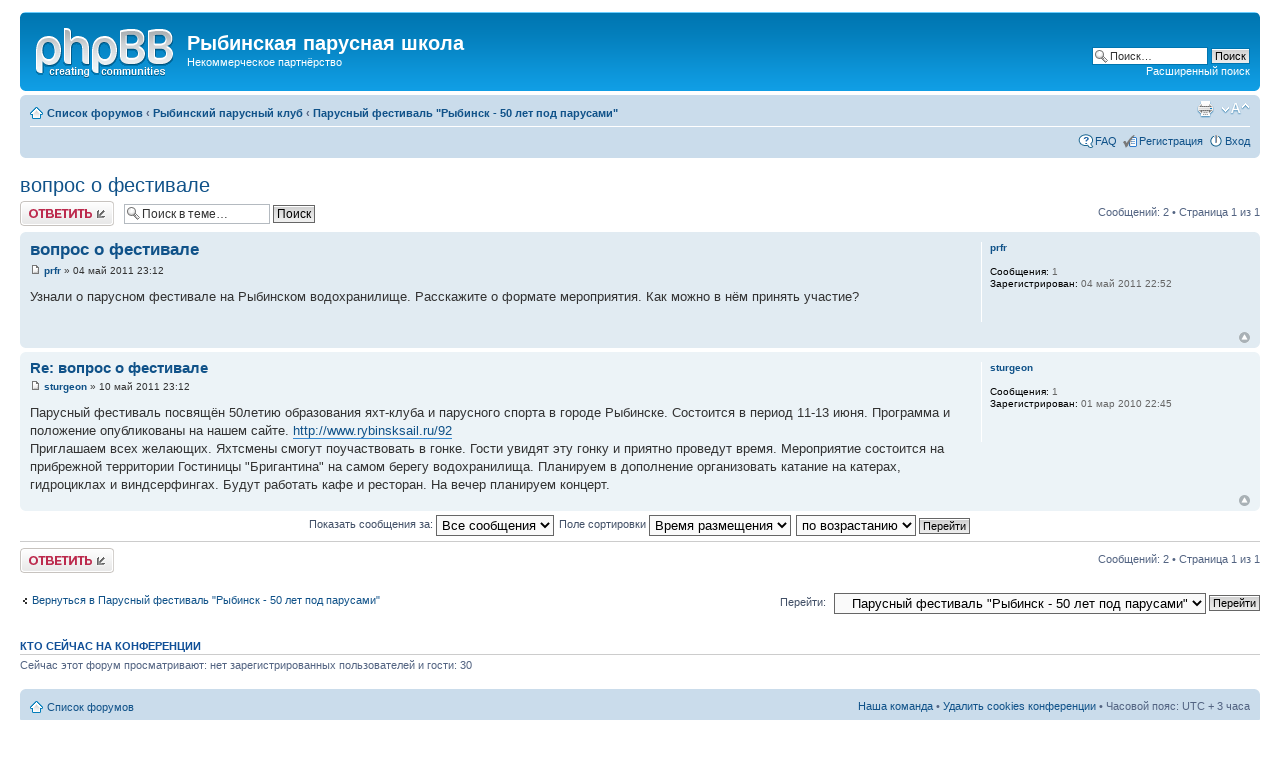

--- FILE ---
content_type: text/html; charset=UTF-8
request_url: http://rybinsksail.ru/forum/viewtopic.php?f=7&p=1212&sid=6e35d631ea0f92af102435b75a34d3a7
body_size: 4925
content:
<!DOCTYPE html PUBLIC "-//W3C//DTD XHTML 1.0 Strict//EN" "http://www.w3.org/TR/xhtml1/DTD/xhtml1-strict.dtd">
<html xmlns="http://www.w3.org/1999/xhtml" dir="ltr" lang="ru-ru" xml:lang="ru-ru">
<head>

<meta http-equiv="content-type" content="text/html; charset=UTF-8" />
<meta http-equiv="content-style-type" content="text/css" />
<meta http-equiv="content-language" content="ru-ru" />
<meta http-equiv="imagetoolbar" content="no" />
<meta name="resource-type" content="document" />
<meta name="distribution" content="global" />
<meta name="copyright" content="2000, 2002, 2005, 2007 phpBB Group" />
<meta name="keywords" content="" />
<meta name="description" content="" />
<meta http-equiv="X-UA-Compatible" content="IE=EmulateIE7" />

<title>Рыбинская парусная школа &bull; Просмотр темы - вопрос о фестивале</title>



<!--
	phpBB style name: prosilver
	Based on style:   prosilver (this is the default phpBB3 style)
	Original author:  Tom Beddard ( http://www.subBlue.com/ )
	Modified by:

	NOTE: This page was generated by phpBB, the free open-source bulletin board package.
	      The phpBB Group is not responsible for the content of this page and forum. For more information
	      about phpBB please visit http://www.phpbb.com
-->

<script type="text/javascript">
// <![CDATA[
	var jump_page = 'Введите номер страницы, на которую хотите перейти:';
	var on_page = '1';
	var per_page = '';
	var base_url = '';
	var style_cookie = 'phpBBstyle';
	var style_cookie_settings = '; path=/; domain=rybinsksail.ru';
	var onload_functions = new Array();
	var onunload_functions = new Array();

	

	/**
	* Find a member
	*/
	function find_username(url)
	{
		popup(url, 760, 570, '_usersearch');
		return false;
	}

	/**
	* New function for handling multiple calls to window.onload and window.unload by pentapenguin
	*/
	window.onload = function()
	{
		for (var i = 0; i < onload_functions.length; i++)
		{
			eval(onload_functions[i]);
		}
	}

	window.onunload = function()
	{
		for (var i = 0; i < onunload_functions.length; i++)
		{
			eval(onunload_functions[i]);
		}
	}

// ]]>
</script>
<script type="text/javascript" src="./styles/prosilver/template/styleswitcher.js"></script>
<script type="text/javascript" src="./styles/prosilver/template/forum_fn.js"></script>

<link href="./styles/prosilver/theme/print.css" rel="stylesheet" type="text/css" media="print" title="printonly" />
<link href="./style.php?id=1&amp;lang=en&amp;sid=31e20a2df7dec999edf6dcd4972bbf18" rel="stylesheet" type="text/css" media="screen, projection" />

<link href="./styles/prosilver/theme/normal.css" rel="stylesheet" type="text/css" title="A" />
<link href="./styles/prosilver/theme/medium.css" rel="alternate stylesheet" type="text/css" title="A+" />
<link href="./styles/prosilver/theme/large.css" rel="alternate stylesheet" type="text/css" title="A++" />



</head>

<body id="phpbb" class="section-viewtopic ltr">

<div id="wrap">
	<a id="top" name="top" accesskey="t"></a>
	<div id="page-header">
		<div class="headerbar">
			<div class="inner"><span class="corners-top"><span></span></span>

			<div id="site-description">
				<a href="./index.php?sid=31e20a2df7dec999edf6dcd4972bbf18" title="Список форумов" id="logo"><img src="./styles/prosilver/imageset/site_logo.gif" width="139" height="52" alt="" title="" /></a>
				<h1>Рыбинская парусная школа</h1>
				<p>Некоммерческое партнёрство</p>
				<p class="skiplink"><a href="#start_here">Пропустить</a></p>
			</div>

		
			<div id="search-box">
				<form action="./search.php?sid=31e20a2df7dec999edf6dcd4972bbf18" method="post" id="search">
				<fieldset>
					<input name="keywords" id="keywords" type="text" maxlength="128" title="Ключевые слова" class="inputbox search" value="Поиск…" onclick="if(this.value=='Поиск…')this.value='';" onblur="if(this.value=='')this.value='Поиск…';" />
					<input class="button2" value="Поиск" type="submit" /><br />
					<a href="./search.php?sid=31e20a2df7dec999edf6dcd4972bbf18" title="Параметры расширенного поиска">Расширенный поиск</a> 
				</fieldset>
				</form>
			</div>
		

			<span class="corners-bottom"><span></span></span></div>
		</div>

		<div class="navbar">
			<div class="inner"><span class="corners-top"><span></span></span>

			<ul class="linklist navlinks">
				<li class="icon-home"><a href="./index.php?sid=31e20a2df7dec999edf6dcd4972bbf18" accesskey="h">Список форумов</a>  <strong>&#8249;</strong> <a href="./viewforum.php?f=1&amp;sid=31e20a2df7dec999edf6dcd4972bbf18">Рыбинский парусный клуб</a> <strong>&#8249;</strong> <a href="./viewforum.php?f=7&amp;sid=31e20a2df7dec999edf6dcd4972bbf18">Парусный фестиваль &quot;Рыбинск - 50 лет под парусами&quot;</a></li>

				<li class="rightside"><a href="#" onclick="fontsizeup(); return false;" onkeypress="return fontsizeup(event);" class="fontsize" title="Изменить размер шрифта">Изменить размер шрифта</a></li>

				<li class="rightside"><a href="./viewtopic.php?f=7&amp;t=423&amp;start=0&amp;sid=31e20a2df7dec999edf6dcd4972bbf18&amp;view=print" title="Версия для печати" accesskey="p" class="print">Версия для печати</a></li>
			</ul>

			

			<ul class="linklist rightside">
				<li class="icon-faq"><a href="./faq.php?sid=31e20a2df7dec999edf6dcd4972bbf18" title="Часто задаваемые вопросы">FAQ</a></li>
				<li class="icon-register"><a href="./ucp.php?mode=register&amp;sid=31e20a2df7dec999edf6dcd4972bbf18">Регистрация</a></li>
					<li class="icon-logout"><a href="./ucp.php?mode=login&amp;sid=31e20a2df7dec999edf6dcd4972bbf18" title="Вход" accesskey="x">Вход</a></li>
				
			</ul>

			<span class="corners-bottom"><span></span></span></div>
		</div>

	</div>

	<a name="start_here"></a>
	<div id="page-body">
		
<h2><a href="./viewtopic.php?f=7&amp;t=423&amp;start=0&amp;sid=31e20a2df7dec999edf6dcd4972bbf18">вопрос о фестивале</a></h2>
<!-- NOTE: remove the style="display: none" when you want to have the forum description on the topic body -->

<div class="topic-actions">

	<div class="buttons">
	
		<div class="reply-icon"><a href="./posting.php?mode=reply&amp;f=7&amp;t=423&amp;sid=31e20a2df7dec999edf6dcd4972bbf18" title="Ответить"><span></span>Ответить</a></div>
	
	</div>

	
		<div class="search-box">
			<form method="post" id="topic-search" action="./search.php?t=423&amp;sid=31e20a2df7dec999edf6dcd4972bbf18">
			<fieldset>
				<input class="inputbox search tiny"  type="text" name="keywords" id="search_keywords" size="20" value="Поиск в теме…" onclick="if(this.value=='Поиск в теме…')this.value='';" onblur="if(this.value=='')this.value='Поиск в теме…';" />
				<input class="button2" type="submit" value="Поиск" />
				<input type="hidden" value="423" name="t" />
				<input type="hidden" value="msgonly" name="sf" />
			</fieldset>
			</form>
		</div>
	
		<div class="pagination">
			Сообщений: 2
			 &bull; Страница <strong>1</strong> из <strong>1</strong>
		</div>
	

</div>
<div class="clear"></div>


	<div id="p1211" class="post bg2">
		<div class="inner"><span class="corners-top"><span></span></span>

		<div class="postbody">
			

			<h3 class="first"><a href="#p1211">вопрос о фестивале</a></h3>
			<p class="author"><a href="./viewtopic.php?p=1211&amp;sid=31e20a2df7dec999edf6dcd4972bbf18#p1211"><img src="./styles/prosilver/imageset/icon_post_target.gif" width="11" height="9" alt="Сообщение" title="Сообщение" /></a> <strong><a href="./memberlist.php?mode=viewprofile&amp;u=532&amp;sid=31e20a2df7dec999edf6dcd4972bbf18">prfr</a></strong> &raquo; 04 май 2011 23:12 </p>

			

			<div class="content">Узнали о парусном фестивале на Рыбинском водохранилище. Расскажите о формате мероприятия. Как можно в нём принять участие?</div>

			

		</div>

		
			<dl class="postprofile" id="profile1211">
			<dt>
				<a href="./memberlist.php?mode=viewprofile&amp;u=532&amp;sid=31e20a2df7dec999edf6dcd4972bbf18">prfr</a>
			</dt>

			

		<dd>&nbsp;</dd>

		<dd><strong>Сообщения:</strong> 1</dd><dd><strong>Зарегистрирован:</strong> 04 май 2011 22:52</dd>

		</dl>
	

		<div class="back2top"><a href="#wrap" class="top" title="Вернуться к началу">Вернуться к началу</a></div>

		<span class="corners-bottom"><span></span></span></div>
	</div>

	<hr class="divider" />

	<div id="p1212" class="post bg1">
		<div class="inner"><span class="corners-top"><span></span></span>

		<div class="postbody">
			

			<h3 ><a href="#p1212">Re: вопрос о фестивале</a></h3>
			<p class="author"><a href="./viewtopic.php?p=1212&amp;sid=31e20a2df7dec999edf6dcd4972bbf18#p1212"><img src="./styles/prosilver/imageset/icon_post_target.gif" width="11" height="9" alt="Сообщение" title="Сообщение" /></a> <strong><a href="./memberlist.php?mode=viewprofile&amp;u=59&amp;sid=31e20a2df7dec999edf6dcd4972bbf18">sturgeon</a></strong> &raquo; 10 май 2011 23:12 </p>

			

			<div class="content">Парусный фестиваль посвящён 50летию образования яхт-клуба и парусного спорта в городе Рыбинске. Состоится в период 11-13 июня. Программа и положение опубликованы на нашем сайте. <!-- m --><a class="postlink" href="http://www.rybinsksail.ru/92">http://www.rybinsksail.ru/92</a><!-- m --><br />Приглашаем всех желающих. Яхтсмены смогут поучаствовать в гонке. Гости увидят эту гонку и приятно проведут время. Мероприятие состоится на прибрежной территории Гостиницы &quot;Бригантина&quot; на самом берегу водохранилища. Планируем в дополнение организовать катание на катерах, гидроциклах и виндсерфингах. Будут работать кафе и ресторан. На вечер планируем концерт.</div>

			

		</div>

		
			<dl class="postprofile" id="profile1212">
			<dt>
				<a href="./memberlist.php?mode=viewprofile&amp;u=59&amp;sid=31e20a2df7dec999edf6dcd4972bbf18">sturgeon</a>
			</dt>

			

		<dd>&nbsp;</dd>

		<dd><strong>Сообщения:</strong> 1</dd><dd><strong>Зарегистрирован:</strong> 01 мар 2010 22:45</dd>

		</dl>
	

		<div class="back2top"><a href="#wrap" class="top" title="Вернуться к началу">Вернуться к началу</a></div>

		<span class="corners-bottom"><span></span></span></div>
	</div>

	<hr class="divider" />

	<form id="viewtopic" method="post" action="./viewtopic.php?f=7&amp;t=423&amp;start=0&amp;sid=31e20a2df7dec999edf6dcd4972bbf18">

	<fieldset class="display-options" style="margin-top: 0; ">
		
		<label>Показать сообщения за: <select name="st" id="st"><option value="0" selected="selected">Все сообщения</option><option value="1">1 день</option><option value="7">7 дней</option><option value="14">2 недели</option><option value="30">1 месяц</option><option value="90">3 месяца</option><option value="180">6 месяцев</option><option value="365">1 год</option></select></label>
		<label>Поле сортировки <select name="sk" id="sk"><option value="a">Автор</option><option value="t" selected="selected">Время размещения</option><option value="s">Заголовок</option></select></label> <label><select name="sd" id="sd"><option value="a" selected="selected">по возрастанию</option><option value="d">по убыванию</option></select> <input type="submit" name="sort" value="Перейти" class="button2" /></label>
		
	</fieldset>

	</form>
	<hr />


<div class="topic-actions">
	<div class="buttons">
	
		<div class="reply-icon"><a href="./posting.php?mode=reply&amp;f=7&amp;t=423&amp;sid=31e20a2df7dec999edf6dcd4972bbf18" title="Ответить"><span></span>Ответить</a></div>
	
	</div>

	
		<div class="pagination">
			Сообщений: 2
			 &bull; Страница <strong>1</strong> из <strong>1</strong>
		</div>
	
</div>


	<p></p><p><a href="./viewforum.php?f=7&amp;sid=31e20a2df7dec999edf6dcd4972bbf18" class="left-box left" accesskey="r">Вернуться в Парусный фестиваль &quot;Рыбинск - 50 лет под парусами&quot;</a></p>

	<form method="post" id="jumpbox" action="./viewforum.php?sid=31e20a2df7dec999edf6dcd4972bbf18" onsubmit="if(document.jumpbox.f.value == -1){return false;}">

	
		<fieldset class="jumpbox">
	
			<label for="f" accesskey="j">Перейти:</label>
			<select name="f" id="f" onchange="if(this.options[this.selectedIndex].value != -1){ document.forms['jumpbox'].submit() }">
			
				<option value="-1">Выберите форум</option>
			<option value="-1">------------------</option>
				<option value="1">Рыбинский парусный клуб</option>
			
				<option value="7" selected="selected">&nbsp; &nbsp;Парусный фестиваль &quot;Рыбинск - 50 лет под парусами&quot;</option>
			
				<option value="2">&nbsp; &nbsp;Крейсерские гонки</option>
			
				<option value="3">&nbsp; &nbsp;Виндсерфинг</option>
			
				<option value="4">&nbsp; &nbsp;Детский парусный спорт</option>
			
				<option value="5">&nbsp; &nbsp;Парусный клуб</option>
			
			</select>
			<input type="submit" value="Перейти" class="button2" />
		</fieldset>
	</form>


	<h3>Кто сейчас на конференции</h3>
	<p>Сейчас этот форум просматривают: нет зарегистрированных пользователей и гости: 30</p>
</div>

<div id="page-footer">

	<div class="navbar">
		<div class="inner"><span class="corners-top"><span></span></span>

		<ul class="linklist">
			<li class="icon-home"><a href="./index.php?sid=31e20a2df7dec999edf6dcd4972bbf18" accesskey="h">Список форумов</a></li>
				
			<li class="rightside"><a href="./memberlist.php?mode=leaders&amp;sid=31e20a2df7dec999edf6dcd4972bbf18">Наша команда</a> &bull; <a href="./ucp.php?mode=delete_cookies&amp;sid=31e20a2df7dec999edf6dcd4972bbf18">Удалить cookies конференции</a> &bull; Часовой пояс: UTC + 3 часа </li>
		</ul>

		<span class="corners-bottom"><span></span></span></div>
	</div>

<!--
	We request you retain the full copyright notice below including the link to www.phpbb.com.
	This not only gives respect to the large amount of time given freely by the developers
	but also helps build interest, traffic and use of phpBB3. If you (honestly) cannot retain
	the full copyright we ask you at least leave in place the "Powered by phpBB" line, with
	"phpBB" linked to www.phpbb.com. If you refuse to include even this then support on our
	forums may be affected.

	The phpBB Group : 2006
//-->

	<div class="copyright">Powered by <a href="http://www.phpbb.com/">phpBB</a> &copy; 2000, 2002, 2005, 2007 phpBB Group
		<br /><a href='http://www.phpbbguru.net/'>Русская поддержка phpBB</a>
	</div>
</div>

</div>

<div>
	<a id="bottom" name="bottom" accesskey="z"></a>
	<img src="./cron.php?cron_type=tidy_search&amp;sid=31e20a2df7dec999edf6dcd4972bbf18" width="1" height="1" alt="cron" />
</div>

</body>
</html>